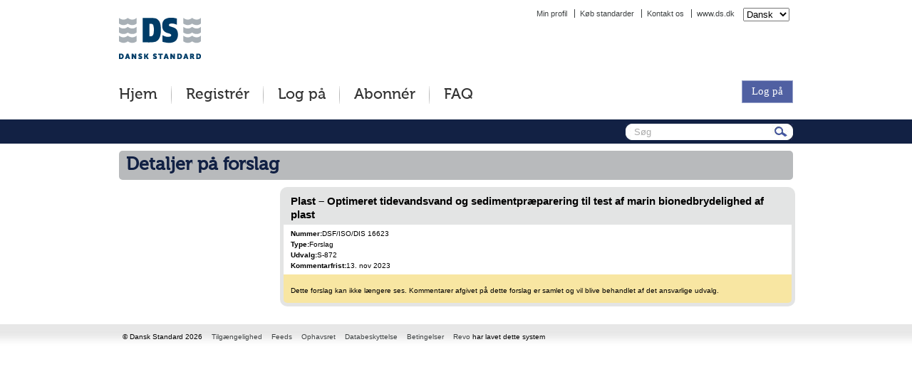

--- FILE ---
content_type: text/html; charset=utf-8
request_url: https://forslagskommentering.ds.dk/Home/Expired/21512
body_size: 9348
content:


<!DOCTYPE html PUBLIC "-//W3C//DTD XHTML 1.0 Transitional//EN" "http://www.w3.org/TR/xhtml1/DTD/xhtml1-transitional.dtd">
<html xmlns="http://www.w3.org/1999/xhtml" xmlns:fb="http://www.facebook.com/2008/fbml" xmlns:og="http://opengraphprotocol.org/schema/" lang="en">
<head>

    <meta http-equiv="Content-Type" content="text/html; charset=utf-8" />
    <script type="text/javascript" src="/Scripts/newLayout/jquery-1.7.min.js"></script>
    
    <script src="/Scripts/jquery.cookies.js" type="text/javascript"></script> 
    <script src="/Scripts/ckeditor/ckeditor.js" type="text/javascript"></script>

    
    <title>Plast – Optimeret tidevandsvand og sedimentpr&#230;parering til test af marin bionedbrydelighed af plast | DSF</title>


    <link href="/Content/css/reset.css" rel="stylesheet" type="text/css" />
    <link href="/Content/css/drafts.css" rel="stylesheet" type="text/css" />
    <link href="/Content/css/draftsBranding.css" rel="stylesheet" type="text/css" />
    <link href="/Content/css/sub.css" rel="stylesheet" type="text/css" />
    <link href="/Content/css/subBranding.css" rel="stylesheet" type="text/css" />
    <!--[if lt IE 9]>
        <link rel="stylesheet" type="text/css" href="/Content/css/iefix.css" />
    <![endif]-->
    <!--[if IE 7]>
            <link rel="stylesheet" type="text/css" href="/Content/css/ie7fix.css" />
    <![endif]-->
    <!--[if IE 6]>
            <link rel="stylesheet" type="text/css" href="/Content/css/ie6fix.css" />
    <![endif]-->
    <!-- site specific -->
    
    

<link href="/SiteSpecific/DS/Content/MyFontsWebfontsKit.css" rel="stylesheet" type="text/css" />
<link href="/SiteSpecific/DS/Content/DS.css" rel="stylesheet" type="text/css" />
<!--[if lt IE 9]>
        <link rel="stylesheet" type="text/css" href="/SiteSpecific/DS/Content/iefix.css" />
<![endif]-->
<link rel="SHORTCUT ICON" type="image/vnd.microsoft.icon" href="/SiteSpecific/DS/Content/favicon.ico" />
<script src="/SiteSpecific/DS/Scripts/DS.js" type="text/javascript"></script>
    
    <script src="/Scripts/newLayout/expand.js" type="text/javascript" ></script>
    <script type="text/javascript" src="/Scripts/newLayout/jquery.corner.js"></script>
    <script type="text/javascript" src="/Scripts/newLayout/corners.js"></script>
    <script src="/Scripts/homeFunctions.js" type="text/javascript"></script>
    <script src="/Scripts/newLayout/jquery.commentTabs.js" type="text/javascript"></script>
    <script src="/Scripts/jquery.disable.text.select.pack.js" type="text/javascript"></script>
    <script src="/Scripts/history/jquery.history.js" type="text/javascript"></script>
    <script src="/Scripts/smooth-scroll/jquery.smooth-scroll.min.js" type="text/javascript"></script>
    
    

                <script type="text/javascript">
                    $(document).ready(function () {
                        $('a.commentEditingToolDelete').click(function (event) { return confirm(" Er du sikker på, at du vil slette denne kommentar? "); });
                        $('a.commentEditingToolSubmit').click(function (event) { return confirm(" Er du sikker på, at du vil sende denne kommentar? "); });
                    });
                </script>

            

    <script type="text/javascript" >
// <![CDATA[
       
// ]]> 
    </script>

    <!-- analytics -->
    
</head>
<body class="frontend">
    
    
<div id="skiplinks">
    <ul>
    
	    <li><a href="#mainContent" accesskey="s">Jump to content [s] »</a></li>            	    
    </ul>
</div>
    <div id="skiplinks-extra">
        
    </div>
        
    

<div id="headWrapper">
    <div id="header">
        <div id="logo">

<a name="top" href="http://www.ds.dk/" target="_blank" id="top">
    <img src="/SiteSpecific/DS/Content/images/logo.png" width="115" height="58" title="Gå til Dansk Standards hjemmeside (åbner nyt vindue)" alt="Gå til Dansk Standards hjemmeside (åbner nyt vindue)" />
</a>
</div>
        <div id="ApplicationTitle">
             <a href="/"> </a>
        </div>
        
    <script type="text/javascript">
        $(function () {
            $('#culture div .submit').hide();

            $('#culturePicker').change(function () {
                $('#culture').submit();
            });
        });
    </script>

    <form id="culture" action="/Home/ChangeCulture?returnUrl=%2FHome%2FExpired%2F21512" enctype="multipart/form-data" method="post">
        <select id="culturePicker" name="culture">
            
                <option selected="selected" value="da-DK">Dansk</option>
            
                <option  value="en-GB">English</option>
            
        </select>
        <div class='submit'><input class='submit' type='submit' value='Skift' /></div>
    </form>


<ul>
    <li><a class="headernav" href="/Account/MyProfile">Min profil</a></li>
    <li><a class="headernav" href="http://webshop.ds.dk" target="_blank">Køb standarder</a></li>
    <li><a accesskey="9" class="headernav" href="/Home/Page/ContactUs">Kontakt os</a></li>
    <li><a class="headernav" href="http://www.ds.dk" target="_blank">www.ds.dk</a></li>
</ul>
    </div>
</div>
<div id="navigationWrapper">
    <div id="navigation">
        <div id="shortcuts">
            <div class="shortcuts">
                <div class="headernav"><a accesskey="1" href="/">Hjem</a></div>
                
                    <div class="headernav"><a href="/Account/Register">Registr&#233;r</a></div>
                    <div class="headernav login"><a href="/Account/Login">Log p&#229;</a></div>
                
                <div class="headernav"><a href="/Home/Page/Subscribe">Abonn&#233;r</a></div>
                <div class="headernavlast"><a accesskey="6" href="/Home/Page/help">FAQ</a></div>
            </div>
        </div>
        <a href="/Account/Login" id="bsiLogin">Log p&#229;</a>

    </div>
</div>
<div id="socialMediaWrapper">
    <div id="socialMedia">
        

        <div class="searchBox">
        <form action="/Home/Search" id="searchform" method="get">
            <div class="searchKeywords">
        
                
                <input id="search" name="searchText" size="45" accesskey="4" type="text" maxlength="200" value="" />
                <input class="searchSubmit" type="submit" value="" />
                
            </div>

            <script type="text/javascript">
                function translateAddThis() {
                    $('.addthis_button_print').attr('title', 'Print');
                    $('.addthis_button_email').attr('title', 'Email');
                    $('.addthis_button_expanded').attr('title', 'View more services');
                }

                $(function () {
                    $('#search').inputHelpText('Søg', 'searchHelpText');
                    setTimeout(translateAddThis, 2500);
                });
            </script>
        </form>
        </div>
    </div>
</div>

    <div id="contentWrapper">
        <div id="content">
            
            
    <h1>Detaljer på forslag</h1>

            

            
        
            <div id="main" class="constrained">
                
                    <a class="invisibleAnchorLink" name="mainContent"></a>
                
    
    <div class="displayBoxWrapper">
        <div class="document displayBox">
            <div class="documentTitleRegion displayBoxHeader">
                    Plast – Optimeret tidevandsvand og sedimentpr&#230;parering til test af marin bionedbrydelighed af plast
            </div>
            <div class="documentContentRegion">
                <div><span class='label'>Nummer:</span><span class='value'>DSF/ISO/DIS 16623</span></div>
                <div><span class='label'>Type:</span><span class='value'>Forslag</span></div>
                <div><span class='label'>Udvalg:</span><span class='value'>S-872</span></div>
                <div><span class='label'>Kommentarfrist:</span><span class='value'>13. nov 2023</span></div>
            </div>
    
            <div class="tooltipContent">
                <div> &nbsp;</div>
                Dette forslag kan ikke længere ses. Kommentarer afgivet på dette forslag er samlet og vil blive behandlet af det ansvarlige udvalg.
            </div>
        </div>
    </div>
    

            </div>
        </div>
    </div>
    <div id="footer">
        


<div id="footer">
    <ul>
        <li class="copyright">© Dansk Standard 2026</li>
        <li><a accesskey="0" class="accessibility" href="/Home/Page/Accessibility">Tilg&#230;ngelighed</a></li>
        <li><a class="feeds" href="/Home/Page/Feeds">Feeds</a></li>
        <li><a class="copyright" href="/Home/Page/Copyright">Ophavsret</a></li>
        <li><a class="dataProtection" href="/Home/Page/DataProtection">Databeskyttelse</a></li>
        <li><a accesskey="8" class="termsAndConditions" href="/Home/Page/TermsAndConditions">Betingelser</a></li>
        <li><a target='67bricks' href='http://www.67bricks.com/revo/' title='Revo website (åbner i nyt vindue)'>Revo</a> har lavet dette system</li>
        <li class="last"></li>
    </ul>
</div>
    </div>
</body>
</html>

--- FILE ---
content_type: text/css
request_url: https://forslagskommentering.ds.dk/Content/css/drafts.css
body_size: 4750
content:
/*  This is the base css file for the entire BSI Draft Review System Application.
	19/09/2011 by Zebedee Creations
	These styles cover the globaly inherted styles, layout properties and font styles. 
	
	Table of Contents:
		1. Global Styles
		2. Template Elements
		3. Font Styles


*/

/* 1. Global Styles - start -  */

body 
{ 
text-align: left;
line-height:1.5em;
}

body,h1,h2,h3,h4,h5,h6,p,ul,ol,li,form 
{ 
margin: 0; 
padding: 0;
}

img 
{ 
border: none; 
}

#skiplinks a, #skiplinks-extra a {
    font-size:1.2em;
    font-weight:bold;
    border:0 none;
    height:0;
    left:16px;
    overflow:hidden;
    position:absolute;
    top:73px;
    width:0;
    z-index:1002;
}

#skiplinks *, #skiplinks-extra * {
    border:0 none;
    height:0;
    overflow:hidden;
    width:0;
}

#skiplinks a:active, #skiplinks a:focus, #skiplinks-extra a:active, #skiplinks-extra a:focus {
    background:#006699 none repeat scroll 0 0;    
    color:#FFFFFF;
    height:auto;
    margin:0;
    padding:8px;
    position:absolute;
    width:auto;
    z-index:1000;
    border: solid 3px #F6BF10;    
}
a:focus, input[type="Submit"]:focus, input[type="Checkbox"]:focus, input[type="radio"]:focus
{
    outline: thin dotted;
}

a:active {
    outline: none;
}

/* Global Styles - end -  */

/* 2.Template Elements - start - */

#headWrapper,
#navigationWrapper
{
min-width:100%;
float:left;
}

#header
{
width: 946px; 
margin: 0 auto;
min-height:40px;
padding:0px 27px 0px 27px;
}
 
#header  ul li
{
display:inline;
border-left:1px solid #3D4142;
padding:0px 7px 0px 7px;
}

#headWrapper #header  ul li:first-child
{
border-left:none;
}

#header ul
{
float:right;
margin:12px 0px 0px 0px;
}

#header a img
{
float:left;
margin:8px 0px 0px 0px;
}

#culture
{
    float: right;
    margin-top: 6px;
    max-width: 250px;
    min-width: 50px;
}

#culturePicker
{
    float: left;  
    margin: 5px;  
}

#culture div .submit
{
    float: right;   
    margin: 3px; 
}

#navigation
{
width: 946px; 
margin: 0 auto;
padding:0px 27px 0px 27px;
}
#pageTitle {
    font-family: �Trebuchet MS�,Trebuchet MS,Georgia,serif;
}
#navigation #pageTitle
{
float:left;
margin:14px 40px 0px 0px;
}

#header #pageTitle
{
float: left;
margin: 5px 0px 0px 40px;
}

#navigation ul li
{
display:inline;
}

#navigation ul
{
margin:0 0 0 30px;
float:left;
}

#navigation ul li a
{
display:block;
float:left;
padding:1.5em 15px 1.55em 15px ;
}

#navigation a#bsiLogin,
#navigation a#bsiLogout
{
float:right;
margin:14px 0px 0px 0px;
border:1px solid #98a2ca;
padding:7px 13px 8px 13px;
}

#footer
{
clear:both;
float:left;
line-height:3.5em;
min-width:100%;
}

#footer ul
{
    white-space: nowrap;
margin:0 auto;
width:946px;
padding:0px 27px 0px 27px;
}

#footer ul li 
{
display:inline;
margin:0px 5px 0px 5px;
} 

/* 3. Font Styles - start - */

#navigation,
#navigation  a
{
font-family: �Trebuchet MS�, Trebuchet MS, Georgia, serif ;
text-decoration:none;
}

#pagewrapper,
#footer
{
font-family: Verdana, Arial, Helvetica, sans-serif;
}

body 
{
font-family: Verdana, Arial, Helvetica, sans-serif;
font-size: 62.5% !important;
}

#header ul li a
{
font-size:1.1em;
}

#pageTitle
{
font-size:3.0em;
line-height:1.0em;
}

#navigation ul li a,
#navigation #bsiLogin,
#navigation #bsiLogout
{
font-size:1.5em;
}

#footer ul li
{
font-size:1.0em;
} 

#footer a
{
text-decoration:none;
}

#footer a:hover,
#header ul li a:hover,
#footer a:focus,
#header ul li a:focus
{
text-decoration:underline;
}
/* Font Styles - end - */


/* Footnotes in Word docs */
span.ConvertedFootnoteRef {
	vertical-align: text-top;
	font-size: 60%;
}

a.drsFootnoteReference  {
  text-decoration: none !important;
}

p.MsoFootnoteText span.ConvertedFootnoteRef {
	vertical-align: top;
	font-size: 0.95em;
}

.drsFootnoteReference * {
  position: inherit !important;
  top: 0px !important;
  vertical-align: inherit !important;
  font-size: 100% !important;
  text-decoration: none !important;
  color: blue;
}

.drsFootnoteReference {
  vertical-align: text-top;
  position: relative;
  top: -4px;
  font-size: 8pt;
}

/* Make footnotes in included Word content look reasonable */
div.wordContent .inlinedFootnote .MsoFootnoteReference {
  top: 0px !important;
}

div.wordContent .inlinedFootnote span.ConvertedFootnoteRef {
  font-size: 80%;
}

div.wordContent span.ConvertedFootnoteRef { font-size: 80% }

div.wordContent span.MsoFootnoteReference {
    position: relative;
    top: -3pt;
}

